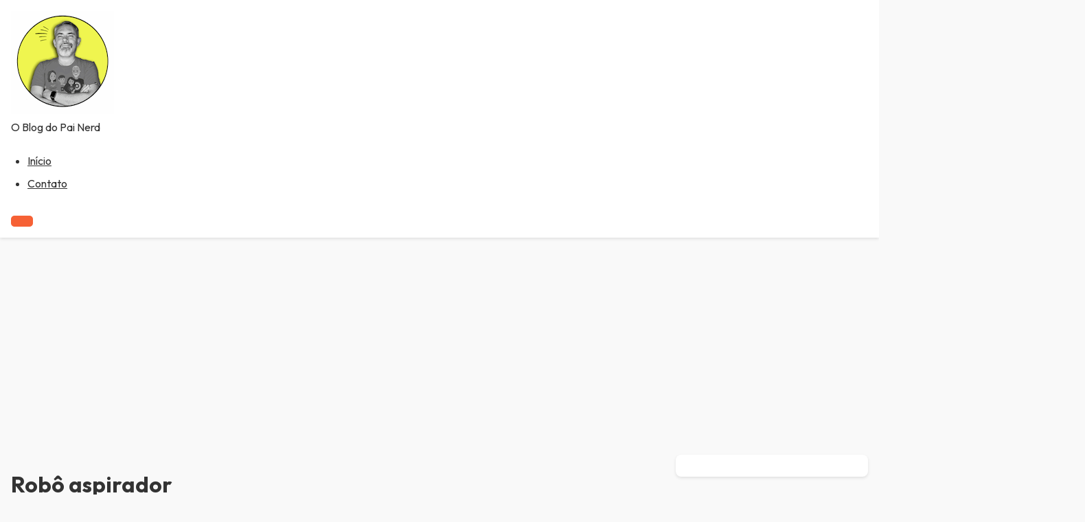

--- FILE ---
content_type: text/html; charset=UTF-8
request_url: https://nerdpai.com/tag/robo-aspirador/
body_size: 37673
content:
<!DOCTYPE html>
<html lang="pt-BR">
<head>
    <meta charset="UTF-8">
    <meta name="viewport" content="width=device-width, initial-scale=1">
    <meta name='robots' content='index, follow, max-image-preview:large, max-snippet:-1, max-video-preview:-1' />
	<style>img:is([sizes="auto" i], [sizes^="auto," i]) { contain-intrinsic-size: 3000px 1500px }</style>
	
	<!-- This site is optimized with the Yoast SEO plugin v26.5 - https://yoast.com/wordpress/plugins/seo/ -->
	<title>Robô aspirador Archives - Nerd Pai</title>
	<link rel="canonical" href="https://nerdpai.com/tag/robo-aspirador/" />
	<meta name="twitter:card" content="summary_large_image" />
	<meta name="twitter:title" content="Robô aspirador Archives - Nerd Pai" />
	<meta name="twitter:site" content="@nerdpai" />
	<script type="application/ld+json" class="yoast-schema-graph">{"@context":"https://schema.org","@graph":[{"@type":"CollectionPage","@id":"https://nerdpai.com/tag/robo-aspirador/","url":"https://nerdpai.com/tag/robo-aspirador/","name":"Robô aspirador Archives - Nerd Pai","isPartOf":{"@id":"https://nerdpai.com/#website"},"primaryImageOfPage":{"@id":"https://nerdpai.com/tag/robo-aspirador/#primaryimage"},"image":{"@id":"https://nerdpai.com/tag/robo-aspirador/#primaryimage"},"thumbnailUrl":"https://nerdpai.com/wp-content/uploads/2024/07/Robo-Aspirador-RCV-3-da-Karcher-Review-01.jpg","breadcrumb":{"@id":"https://nerdpai.com/tag/robo-aspirador/#breadcrumb"},"inLanguage":"pt-BR"},{"@type":"ImageObject","inLanguage":"pt-BR","@id":"https://nerdpai.com/tag/robo-aspirador/#primaryimage","url":"https://nerdpai.com/wp-content/uploads/2024/07/Robo-Aspirador-RCV-3-da-Karcher-Review-01.jpg","contentUrl":"https://nerdpai.com/wp-content/uploads/2024/07/Robo-Aspirador-RCV-3-da-Karcher-Review-01.jpg","width":2400,"height":1345},{"@type":"BreadcrumbList","@id":"https://nerdpai.com/tag/robo-aspirador/#breadcrumb","itemListElement":[{"@type":"ListItem","position":1,"name":"Início","item":"https://nerdpai.com/"},{"@type":"ListItem","position":2,"name":"Robô aspirador"}]},{"@type":"WebSite","@id":"https://nerdpai.com/#website","url":"https://nerdpai.com/","name":"Nerd Pai","description":"O Blog do Pai Nerd","publisher":{"@id":"https://nerdpai.com/#/schema/person/2d2d8b7df129c793cb6bec3797f9141f"},"potentialAction":[{"@type":"SearchAction","target":{"@type":"EntryPoint","urlTemplate":"https://nerdpai.com/?s={search_term_string}"},"query-input":{"@type":"PropertyValueSpecification","valueRequired":true,"valueName":"search_term_string"}}],"inLanguage":"pt-BR"},{"@type":["Person","Organization"],"@id":"https://nerdpai.com/#/schema/person/2d2d8b7df129c793cb6bec3797f9141f","name":"Jorge Freire","image":{"@type":"ImageObject","inLanguage":"pt-BR","@id":"https://nerdpai.com/#/schema/person/image/","url":"https://nerdpai.com/wp-content/uploads/2023/01/AVATAR-NERDPAI-REDONDO.png","contentUrl":"https://nerdpai.com/wp-content/uploads/2023/01/AVATAR-NERDPAI-REDONDO.png","width":1080,"height":1080,"caption":"Jorge Freire"},"logo":{"@id":"https://nerdpai.com/#/schema/person/image/"},"description":"A aventura de ser pai em um mundo nerd. Tecnologia, cinema, televisão, cultura pop, e todo o mundo nerd você encontra aqui!","sameAs":["https://www.nerdpai.com","https://www.facebook.com/nerdpai","https://www.instagram.com/nerdpai/","https://x.com/nerdpai","https://www.youtube.com/nerdpai"]}]}</script>
	<!-- / Yoast SEO plugin. -->


<link rel='dns-prefetch' href='//secure.gravatar.com' />
<link rel='dns-prefetch' href='//stats.wp.com' />
<link rel='dns-prefetch' href='//fonts.googleapis.com' />
<link rel='dns-prefetch' href='//v0.wordpress.com' />
<link rel='dns-prefetch' href='//www.googletagmanager.com' />
<link rel='dns-prefetch' href='//pagead2.googlesyndication.com' />
<link rel="alternate" type="application/rss+xml" title="Feed para Nerd Pai &raquo;" href="https://nerdpai.com/feed/" />
<link rel="alternate" type="application/rss+xml" title="Feed de comentários para Nerd Pai &raquo;" href="https://nerdpai.com/comments/feed/" />
<link rel="alternate" type="application/rss+xml" title="Feed de tag para Nerd Pai &raquo; Robô aspirador" href="https://nerdpai.com/tag/robo-aspirador/feed/" />
<link rel="alternate" type="application/rss+xml" title="Feed de Nerd Pai &raquo; Story" href="https://nerdpai.com/web-stories/feed/"><script type="text/javascript">
/* <![CDATA[ */
window._wpemojiSettings = {"baseUrl":"https:\/\/s.w.org\/images\/core\/emoji\/16.0.1\/72x72\/","ext":".png","svgUrl":"https:\/\/s.w.org\/images\/core\/emoji\/16.0.1\/svg\/","svgExt":".svg","source":{"concatemoji":"https:\/\/nerdpai.com\/wp-includes\/js\/wp-emoji-release.min.js?ver=6.8.3"}};
/*! This file is auto-generated */
!function(s,n){var o,i,e;function c(e){try{var t={supportTests:e,timestamp:(new Date).valueOf()};sessionStorage.setItem(o,JSON.stringify(t))}catch(e){}}function p(e,t,n){e.clearRect(0,0,e.canvas.width,e.canvas.height),e.fillText(t,0,0);var t=new Uint32Array(e.getImageData(0,0,e.canvas.width,e.canvas.height).data),a=(e.clearRect(0,0,e.canvas.width,e.canvas.height),e.fillText(n,0,0),new Uint32Array(e.getImageData(0,0,e.canvas.width,e.canvas.height).data));return t.every(function(e,t){return e===a[t]})}function u(e,t){e.clearRect(0,0,e.canvas.width,e.canvas.height),e.fillText(t,0,0);for(var n=e.getImageData(16,16,1,1),a=0;a<n.data.length;a++)if(0!==n.data[a])return!1;return!0}function f(e,t,n,a){switch(t){case"flag":return n(e,"\ud83c\udff3\ufe0f\u200d\u26a7\ufe0f","\ud83c\udff3\ufe0f\u200b\u26a7\ufe0f")?!1:!n(e,"\ud83c\udde8\ud83c\uddf6","\ud83c\udde8\u200b\ud83c\uddf6")&&!n(e,"\ud83c\udff4\udb40\udc67\udb40\udc62\udb40\udc65\udb40\udc6e\udb40\udc67\udb40\udc7f","\ud83c\udff4\u200b\udb40\udc67\u200b\udb40\udc62\u200b\udb40\udc65\u200b\udb40\udc6e\u200b\udb40\udc67\u200b\udb40\udc7f");case"emoji":return!a(e,"\ud83e\udedf")}return!1}function g(e,t,n,a){var r="undefined"!=typeof WorkerGlobalScope&&self instanceof WorkerGlobalScope?new OffscreenCanvas(300,150):s.createElement("canvas"),o=r.getContext("2d",{willReadFrequently:!0}),i=(o.textBaseline="top",o.font="600 32px Arial",{});return e.forEach(function(e){i[e]=t(o,e,n,a)}),i}function t(e){var t=s.createElement("script");t.src=e,t.defer=!0,s.head.appendChild(t)}"undefined"!=typeof Promise&&(o="wpEmojiSettingsSupports",i=["flag","emoji"],n.supports={everything:!0,everythingExceptFlag:!0},e=new Promise(function(e){s.addEventListener("DOMContentLoaded",e,{once:!0})}),new Promise(function(t){var n=function(){try{var e=JSON.parse(sessionStorage.getItem(o));if("object"==typeof e&&"number"==typeof e.timestamp&&(new Date).valueOf()<e.timestamp+604800&&"object"==typeof e.supportTests)return e.supportTests}catch(e){}return null}();if(!n){if("undefined"!=typeof Worker&&"undefined"!=typeof OffscreenCanvas&&"undefined"!=typeof URL&&URL.createObjectURL&&"undefined"!=typeof Blob)try{var e="postMessage("+g.toString()+"("+[JSON.stringify(i),f.toString(),p.toString(),u.toString()].join(",")+"));",a=new Blob([e],{type:"text/javascript"}),r=new Worker(URL.createObjectURL(a),{name:"wpTestEmojiSupports"});return void(r.onmessage=function(e){c(n=e.data),r.terminate(),t(n)})}catch(e){}c(n=g(i,f,p,u))}t(n)}).then(function(e){for(var t in e)n.supports[t]=e[t],n.supports.everything=n.supports.everything&&n.supports[t],"flag"!==t&&(n.supports.everythingExceptFlag=n.supports.everythingExceptFlag&&n.supports[t]);n.supports.everythingExceptFlag=n.supports.everythingExceptFlag&&!n.supports.flag,n.DOMReady=!1,n.readyCallback=function(){n.DOMReady=!0}}).then(function(){return e}).then(function(){var e;n.supports.everything||(n.readyCallback(),(e=n.source||{}).concatemoji?t(e.concatemoji):e.wpemoji&&e.twemoji&&(t(e.twemoji),t(e.wpemoji)))}))}((window,document),window._wpemojiSettings);
/* ]]> */
</script>
<style id='wp-emoji-styles-inline-css' type='text/css'>

	img.wp-smiley, img.emoji {
		display: inline !important;
		border: none !important;
		box-shadow: none !important;
		height: 1em !important;
		width: 1em !important;
		margin: 0 0.07em !important;
		vertical-align: -0.1em !important;
		background: none !important;
		padding: 0 !important;
	}
</style>
<link rel='stylesheet' id='wp-block-library-css' href='https://nerdpai.com/wp-includes/css/dist/block-library/style.min.css?ver=6.8.3' type='text/css' media='all' />
<style id='wp-block-library-inline-css' type='text/css'>
.wp-block-paragraph.is-style-minimaledge-fancy-paragraph { font-style: italic; color: #ff0000; }
</style>
<style id='wp-block-library-theme-inline-css' type='text/css'>
.wp-block-audio :where(figcaption){color:#555;font-size:13px;text-align:center}.is-dark-theme .wp-block-audio :where(figcaption){color:#ffffffa6}.wp-block-audio{margin:0 0 1em}.wp-block-code{border:1px solid #ccc;border-radius:4px;font-family:Menlo,Consolas,monaco,monospace;padding:.8em 1em}.wp-block-embed :where(figcaption){color:#555;font-size:13px;text-align:center}.is-dark-theme .wp-block-embed :where(figcaption){color:#ffffffa6}.wp-block-embed{margin:0 0 1em}.blocks-gallery-caption{color:#555;font-size:13px;text-align:center}.is-dark-theme .blocks-gallery-caption{color:#ffffffa6}:root :where(.wp-block-image figcaption){color:#555;font-size:13px;text-align:center}.is-dark-theme :root :where(.wp-block-image figcaption){color:#ffffffa6}.wp-block-image{margin:0 0 1em}.wp-block-pullquote{border-bottom:4px solid;border-top:4px solid;color:currentColor;margin-bottom:1.75em}.wp-block-pullquote cite,.wp-block-pullquote footer,.wp-block-pullquote__citation{color:currentColor;font-size:.8125em;font-style:normal;text-transform:uppercase}.wp-block-quote{border-left:.25em solid;margin:0 0 1.75em;padding-left:1em}.wp-block-quote cite,.wp-block-quote footer{color:currentColor;font-size:.8125em;font-style:normal;position:relative}.wp-block-quote:where(.has-text-align-right){border-left:none;border-right:.25em solid;padding-left:0;padding-right:1em}.wp-block-quote:where(.has-text-align-center){border:none;padding-left:0}.wp-block-quote.is-large,.wp-block-quote.is-style-large,.wp-block-quote:where(.is-style-plain){border:none}.wp-block-search .wp-block-search__label{font-weight:700}.wp-block-search__button{border:1px solid #ccc;padding:.375em .625em}:where(.wp-block-group.has-background){padding:1.25em 2.375em}.wp-block-separator.has-css-opacity{opacity:.4}.wp-block-separator{border:none;border-bottom:2px solid;margin-left:auto;margin-right:auto}.wp-block-separator.has-alpha-channel-opacity{opacity:1}.wp-block-separator:not(.is-style-wide):not(.is-style-dots){width:100px}.wp-block-separator.has-background:not(.is-style-dots){border-bottom:none;height:1px}.wp-block-separator.has-background:not(.is-style-wide):not(.is-style-dots){height:2px}.wp-block-table{margin:0 0 1em}.wp-block-table td,.wp-block-table th{word-break:normal}.wp-block-table :where(figcaption){color:#555;font-size:13px;text-align:center}.is-dark-theme .wp-block-table :where(figcaption){color:#ffffffa6}.wp-block-video :where(figcaption){color:#555;font-size:13px;text-align:center}.is-dark-theme .wp-block-video :where(figcaption){color:#ffffffa6}.wp-block-video{margin:0 0 1em}:root :where(.wp-block-template-part.has-background){margin-bottom:0;margin-top:0;padding:1.25em 2.375em}
</style>
<style id='classic-theme-styles-inline-css' type='text/css'>
/*! This file is auto-generated */
.wp-block-button__link{color:#fff;background-color:#32373c;border-radius:9999px;box-shadow:none;text-decoration:none;padding:calc(.667em + 2px) calc(1.333em + 2px);font-size:1.125em}.wp-block-file__button{background:#32373c;color:#fff;text-decoration:none}
</style>
<link rel='stylesheet' id='mediaelement-css' href='https://nerdpai.com/wp-includes/js/mediaelement/mediaelementplayer-legacy.min.css?ver=4.2.17' type='text/css' media='all' />
<link rel='stylesheet' id='wp-mediaelement-css' href='https://nerdpai.com/wp-includes/js/mediaelement/wp-mediaelement.min.css?ver=6.8.3' type='text/css' media='all' />
<style id='jetpack-sharing-buttons-style-inline-css' type='text/css'>
.jetpack-sharing-buttons__services-list{display:flex;flex-direction:row;flex-wrap:wrap;gap:0;list-style-type:none;margin:5px;padding:0}.jetpack-sharing-buttons__services-list.has-small-icon-size{font-size:12px}.jetpack-sharing-buttons__services-list.has-normal-icon-size{font-size:16px}.jetpack-sharing-buttons__services-list.has-large-icon-size{font-size:24px}.jetpack-sharing-buttons__services-list.has-huge-icon-size{font-size:36px}@media print{.jetpack-sharing-buttons__services-list{display:none!important}}.editor-styles-wrapper .wp-block-jetpack-sharing-buttons{gap:0;padding-inline-start:0}ul.jetpack-sharing-buttons__services-list.has-background{padding:1.25em 2.375em}
</style>
<style id='global-styles-inline-css' type='text/css'>
:root{--wp--preset--aspect-ratio--square: 1;--wp--preset--aspect-ratio--4-3: 4/3;--wp--preset--aspect-ratio--3-4: 3/4;--wp--preset--aspect-ratio--3-2: 3/2;--wp--preset--aspect-ratio--2-3: 2/3;--wp--preset--aspect-ratio--16-9: 16/9;--wp--preset--aspect-ratio--9-16: 9/16;--wp--preset--color--black: #000000;--wp--preset--color--cyan-bluish-gray: #abb8c3;--wp--preset--color--white: #ffffff;--wp--preset--color--pale-pink: #f78da7;--wp--preset--color--vivid-red: #cf2e2e;--wp--preset--color--luminous-vivid-orange: #ff6900;--wp--preset--color--luminous-vivid-amber: #fcb900;--wp--preset--color--light-green-cyan: #7bdcb5;--wp--preset--color--vivid-green-cyan: #00d084;--wp--preset--color--pale-cyan-blue: #8ed1fc;--wp--preset--color--vivid-cyan-blue: #0693e3;--wp--preset--color--vivid-purple: #9b51e0;--wp--preset--gradient--vivid-cyan-blue-to-vivid-purple: linear-gradient(135deg,rgba(6,147,227,1) 0%,rgb(155,81,224) 100%);--wp--preset--gradient--light-green-cyan-to-vivid-green-cyan: linear-gradient(135deg,rgb(122,220,180) 0%,rgb(0,208,130) 100%);--wp--preset--gradient--luminous-vivid-amber-to-luminous-vivid-orange: linear-gradient(135deg,rgba(252,185,0,1) 0%,rgba(255,105,0,1) 100%);--wp--preset--gradient--luminous-vivid-orange-to-vivid-red: linear-gradient(135deg,rgba(255,105,0,1) 0%,rgb(207,46,46) 100%);--wp--preset--gradient--very-light-gray-to-cyan-bluish-gray: linear-gradient(135deg,rgb(238,238,238) 0%,rgb(169,184,195) 100%);--wp--preset--gradient--cool-to-warm-spectrum: linear-gradient(135deg,rgb(74,234,220) 0%,rgb(151,120,209) 20%,rgb(207,42,186) 40%,rgb(238,44,130) 60%,rgb(251,105,98) 80%,rgb(254,248,76) 100%);--wp--preset--gradient--blush-light-purple: linear-gradient(135deg,rgb(255,206,236) 0%,rgb(152,150,240) 100%);--wp--preset--gradient--blush-bordeaux: linear-gradient(135deg,rgb(254,205,165) 0%,rgb(254,45,45) 50%,rgb(107,0,62) 100%);--wp--preset--gradient--luminous-dusk: linear-gradient(135deg,rgb(255,203,112) 0%,rgb(199,81,192) 50%,rgb(65,88,208) 100%);--wp--preset--gradient--pale-ocean: linear-gradient(135deg,rgb(255,245,203) 0%,rgb(182,227,212) 50%,rgb(51,167,181) 100%);--wp--preset--gradient--electric-grass: linear-gradient(135deg,rgb(202,248,128) 0%,rgb(113,206,126) 100%);--wp--preset--gradient--midnight: linear-gradient(135deg,rgb(2,3,129) 0%,rgb(40,116,252) 100%);--wp--preset--font-size--small: 13px;--wp--preset--font-size--medium: 20px;--wp--preset--font-size--large: 36px;--wp--preset--font-size--x-large: 42px;--wp--preset--spacing--20: 0.44rem;--wp--preset--spacing--30: 0.67rem;--wp--preset--spacing--40: 1rem;--wp--preset--spacing--50: 1.5rem;--wp--preset--spacing--60: 2.25rem;--wp--preset--spacing--70: 3.38rem;--wp--preset--spacing--80: 5.06rem;--wp--preset--shadow--natural: 6px 6px 9px rgba(0, 0, 0, 0.2);--wp--preset--shadow--deep: 12px 12px 50px rgba(0, 0, 0, 0.4);--wp--preset--shadow--sharp: 6px 6px 0px rgba(0, 0, 0, 0.2);--wp--preset--shadow--outlined: 6px 6px 0px -3px rgba(255, 255, 255, 1), 6px 6px rgba(0, 0, 0, 1);--wp--preset--shadow--crisp: 6px 6px 0px rgba(0, 0, 0, 1);}:where(.is-layout-flex){gap: 0.5em;}:where(.is-layout-grid){gap: 0.5em;}body .is-layout-flex{display: flex;}.is-layout-flex{flex-wrap: wrap;align-items: center;}.is-layout-flex > :is(*, div){margin: 0;}body .is-layout-grid{display: grid;}.is-layout-grid > :is(*, div){margin: 0;}:where(.wp-block-columns.is-layout-flex){gap: 2em;}:where(.wp-block-columns.is-layout-grid){gap: 2em;}:where(.wp-block-post-template.is-layout-flex){gap: 1.25em;}:where(.wp-block-post-template.is-layout-grid){gap: 1.25em;}.has-black-color{color: var(--wp--preset--color--black) !important;}.has-cyan-bluish-gray-color{color: var(--wp--preset--color--cyan-bluish-gray) !important;}.has-white-color{color: var(--wp--preset--color--white) !important;}.has-pale-pink-color{color: var(--wp--preset--color--pale-pink) !important;}.has-vivid-red-color{color: var(--wp--preset--color--vivid-red) !important;}.has-luminous-vivid-orange-color{color: var(--wp--preset--color--luminous-vivid-orange) !important;}.has-luminous-vivid-amber-color{color: var(--wp--preset--color--luminous-vivid-amber) !important;}.has-light-green-cyan-color{color: var(--wp--preset--color--light-green-cyan) !important;}.has-vivid-green-cyan-color{color: var(--wp--preset--color--vivid-green-cyan) !important;}.has-pale-cyan-blue-color{color: var(--wp--preset--color--pale-cyan-blue) !important;}.has-vivid-cyan-blue-color{color: var(--wp--preset--color--vivid-cyan-blue) !important;}.has-vivid-purple-color{color: var(--wp--preset--color--vivid-purple) !important;}.has-black-background-color{background-color: var(--wp--preset--color--black) !important;}.has-cyan-bluish-gray-background-color{background-color: var(--wp--preset--color--cyan-bluish-gray) !important;}.has-white-background-color{background-color: var(--wp--preset--color--white) !important;}.has-pale-pink-background-color{background-color: var(--wp--preset--color--pale-pink) !important;}.has-vivid-red-background-color{background-color: var(--wp--preset--color--vivid-red) !important;}.has-luminous-vivid-orange-background-color{background-color: var(--wp--preset--color--luminous-vivid-orange) !important;}.has-luminous-vivid-amber-background-color{background-color: var(--wp--preset--color--luminous-vivid-amber) !important;}.has-light-green-cyan-background-color{background-color: var(--wp--preset--color--light-green-cyan) !important;}.has-vivid-green-cyan-background-color{background-color: var(--wp--preset--color--vivid-green-cyan) !important;}.has-pale-cyan-blue-background-color{background-color: var(--wp--preset--color--pale-cyan-blue) !important;}.has-vivid-cyan-blue-background-color{background-color: var(--wp--preset--color--vivid-cyan-blue) !important;}.has-vivid-purple-background-color{background-color: var(--wp--preset--color--vivid-purple) !important;}.has-black-border-color{border-color: var(--wp--preset--color--black) !important;}.has-cyan-bluish-gray-border-color{border-color: var(--wp--preset--color--cyan-bluish-gray) !important;}.has-white-border-color{border-color: var(--wp--preset--color--white) !important;}.has-pale-pink-border-color{border-color: var(--wp--preset--color--pale-pink) !important;}.has-vivid-red-border-color{border-color: var(--wp--preset--color--vivid-red) !important;}.has-luminous-vivid-orange-border-color{border-color: var(--wp--preset--color--luminous-vivid-orange) !important;}.has-luminous-vivid-amber-border-color{border-color: var(--wp--preset--color--luminous-vivid-amber) !important;}.has-light-green-cyan-border-color{border-color: var(--wp--preset--color--light-green-cyan) !important;}.has-vivid-green-cyan-border-color{border-color: var(--wp--preset--color--vivid-green-cyan) !important;}.has-pale-cyan-blue-border-color{border-color: var(--wp--preset--color--pale-cyan-blue) !important;}.has-vivid-cyan-blue-border-color{border-color: var(--wp--preset--color--vivid-cyan-blue) !important;}.has-vivid-purple-border-color{border-color: var(--wp--preset--color--vivid-purple) !important;}.has-vivid-cyan-blue-to-vivid-purple-gradient-background{background: var(--wp--preset--gradient--vivid-cyan-blue-to-vivid-purple) !important;}.has-light-green-cyan-to-vivid-green-cyan-gradient-background{background: var(--wp--preset--gradient--light-green-cyan-to-vivid-green-cyan) !important;}.has-luminous-vivid-amber-to-luminous-vivid-orange-gradient-background{background: var(--wp--preset--gradient--luminous-vivid-amber-to-luminous-vivid-orange) !important;}.has-luminous-vivid-orange-to-vivid-red-gradient-background{background: var(--wp--preset--gradient--luminous-vivid-orange-to-vivid-red) !important;}.has-very-light-gray-to-cyan-bluish-gray-gradient-background{background: var(--wp--preset--gradient--very-light-gray-to-cyan-bluish-gray) !important;}.has-cool-to-warm-spectrum-gradient-background{background: var(--wp--preset--gradient--cool-to-warm-spectrum) !important;}.has-blush-light-purple-gradient-background{background: var(--wp--preset--gradient--blush-light-purple) !important;}.has-blush-bordeaux-gradient-background{background: var(--wp--preset--gradient--blush-bordeaux) !important;}.has-luminous-dusk-gradient-background{background: var(--wp--preset--gradient--luminous-dusk) !important;}.has-pale-ocean-gradient-background{background: var(--wp--preset--gradient--pale-ocean) !important;}.has-electric-grass-gradient-background{background: var(--wp--preset--gradient--electric-grass) !important;}.has-midnight-gradient-background{background: var(--wp--preset--gradient--midnight) !important;}.has-small-font-size{font-size: var(--wp--preset--font-size--small) !important;}.has-medium-font-size{font-size: var(--wp--preset--font-size--medium) !important;}.has-large-font-size{font-size: var(--wp--preset--font-size--large) !important;}.has-x-large-font-size{font-size: var(--wp--preset--font-size--x-large) !important;}
:where(.wp-block-post-template.is-layout-flex){gap: 1.25em;}:where(.wp-block-post-template.is-layout-grid){gap: 1.25em;}
:where(.wp-block-columns.is-layout-flex){gap: 2em;}:where(.wp-block-columns.is-layout-grid){gap: 2em;}
:root :where(.wp-block-pullquote){font-size: 1.5em;line-height: 1.6;}
</style>
<link crossorigin="anonymous" rel='stylesheet' id='minimaledge-google-fonts-css' href='https://fonts.googleapis.com/css2?family=Outfit:wght@400;700&#038;display=swap' type='text/css' media='all' />
<link rel='stylesheet' id='minimaledge-style-css' href='https://nerdpai.com/wp-content/themes/minimaledge/style.css?ver=6.8.3' type='text/css' media='all' />
<link rel='stylesheet' id='minimaledge-base-css' href='https://nerdpai.com/wp-content/themes/minimaledge/assets/css/base.css?ver=6.9.1' type='text/css' media='all' />
<link rel='stylesheet' id='minimaledge-blog-css' href='https://nerdpai.com/wp-content/themes/minimaledge/assets/css/blog.css?ver=6.9.1' type='text/css' media='all' />
<link rel='stylesheet' id='minimaledge-comments-css' href='https://nerdpai.com/wp-content/themes/minimaledge/assets/css/comments.css?ver=6.9.1' type='text/css' media='all' />
<link rel='stylesheet' id='dashicons-css' href='https://nerdpai.com/wp-includes/css/dashicons.min.css?ver=6.8.3' type='text/css' media='all' />
<link rel="https://api.w.org/" href="https://nerdpai.com/wp-json/" /><link rel="alternate" title="JSON" type="application/json" href="https://nerdpai.com/wp-json/wp/v2/tags/2326" /><link rel="EditURI" type="application/rsd+xml" title="RSD" href="https://nerdpai.com/xmlrpc.php?rsd" />
<meta name="generator" content="WordPress 6.8.3" />
		<meta property="fb:pages" content="186191444760239" />
		<meta name="generator" content="Site Kit by Google 1.167.0" /><script type="text/javascript">
(function(url){
	if(/(?:Chrome\/26\.0\.1410\.63 Safari\/537\.31|WordfenceTestMonBot)/.test(navigator.userAgent)){ return; }
	var addEvent = function(evt, handler) {
		if (window.addEventListener) {
			document.addEventListener(evt, handler, false);
		} else if (window.attachEvent) {
			document.attachEvent('on' + evt, handler);
		}
	};
	var removeEvent = function(evt, handler) {
		if (window.removeEventListener) {
			document.removeEventListener(evt, handler, false);
		} else if (window.detachEvent) {
			document.detachEvent('on' + evt, handler);
		}
	};
	var evts = 'contextmenu dblclick drag dragend dragenter dragleave dragover dragstart drop keydown keypress keyup mousedown mousemove mouseout mouseover mouseup mousewheel scroll'.split(' ');
	var logHuman = function() {
		if (window.wfLogHumanRan) { return; }
		window.wfLogHumanRan = true;
		var wfscr = document.createElement('script');
		wfscr.type = 'text/javascript';
		wfscr.async = true;
		wfscr.src = url + '&r=' + Math.random();
		(document.getElementsByTagName('head')[0]||document.getElementsByTagName('body')[0]).appendChild(wfscr);
		for (var i = 0; i < evts.length; i++) {
			removeEvent(evts[i], logHuman);
		}
	};
	for (var i = 0; i < evts.length; i++) {
		addEvent(evts[i], logHuman);
	}
})('//nerdpai.com/?wordfence_lh=1&hid=8D98CE0824B51EE5AF7E95E81E673A6E');
</script>	<style>img#wpstats{display:none}</style>
		
<!-- Meta-etiquetas do Google AdSense adicionado pelo Site Kit -->
<meta name="google-adsense-platform-account" content="ca-host-pub-2644536267352236">
<meta name="google-adsense-platform-domain" content="sitekit.withgoogle.com">
<!-- Fim das meta-etiquetas do Google AdSense adicionado pelo Site Kit -->
<!-- Não existe versão amphtml disponível para essa URL. -->
<!-- Código do Google Adsense adicionado pelo Site Kit -->
<script type="text/javascript" async="async" src="https://pagead2.googlesyndication.com/pagead/js/adsbygoogle.js?client=ca-pub-7410571620385374&amp;host=ca-host-pub-2644536267352236" crossorigin="anonymous"></script>

<!-- Fim do código do Google AdSense adicionado pelo Site Kit -->
<link rel="icon" href="https://nerdpai.com/wp-content/uploads/2018/05/cropped-AA-Cópia-de-icon_face_rounded-32x32.png" sizes="32x32" />
<link rel="icon" href="https://nerdpai.com/wp-content/uploads/2018/05/cropped-AA-Cópia-de-icon_face_rounded-192x192.png" sizes="192x192" />
<link rel="apple-touch-icon" href="https://nerdpai.com/wp-content/uploads/2018/05/cropped-AA-Cópia-de-icon_face_rounded-180x180.png" />
<meta name="msapplication-TileImage" content="https://nerdpai.com/wp-content/uploads/2018/05/cropped-AA-Cópia-de-icon_face_rounded-270x270.png" />
</head>
<body data-rsssl=1 class="archive tag tag-robo-aspirador tag-2326 wp-custom-logo wp-embed-responsive wp-theme-minimaledge">
<a class="skip-link screen-reader-text" href="#main-content" aria-label="Skip to main content">
    Skip to content</a>
<header aria-label="Site Header" role="banner">
    <div class="site-header">
        <div class="site-identity">
                            <a href="https://nerdpai.com/" class="custom-logo-link" rel="home"><img width="150" height="150" src="https://nerdpai.com/wp-content/uploads/2025/07/cropped-cropped-AVATAR-NERDPAI-REDONDO_2.png" class="custom-logo" alt="Nerd Pai" decoding="async" srcset="https://nerdpai.com/wp-content/uploads/2025/07/cropped-cropped-AVATAR-NERDPAI-REDONDO_2.png 150w, https://nerdpai.com/wp-content/uploads/2025/07/cropped-cropped-AVATAR-NERDPAI-REDONDO_2-96x96.png 96w" sizes="(max-width: 150px) 100vw, 150px" /></a>            
                            <p class="site-description">O Blog do Pai Nerd</p>
                    </div>
        <nav class="site-navigation" role="navigation" aria-label="Primary Menu">
            <ul id="primary-menu" class="primary-menu menu"><li class="menu-item menu-item-type-custom menu-item-object-custom menu-item-home"><a href="https://nerdpai.com" role="menuitem">Início</a></li>
<li class="menu-item menu-item-type-post_type menu-item-object-page"><a href="https://nerdpai.com/contato/" role="menuitem">Contato</a></li>
</ul>        </nav>
        <button class="hamburger-menu" 
                aria-label="Open Menu" 
                role="button" 
                aria-controls="drawer-menu" 
                aria-expanded="false"
                aria-haspopup="true">
            <span class="hamburger-line" aria-hidden="true"></span>
            <span class="hamburger-line" aria-hidden="true"></span>
            <span class="hamburger-line" aria-hidden="true"></span>
        </button>
    </div>
    <nav class="responsive-navigation" 
         role="navigation" 
         aria-label="Mobile Menu"
         aria-hidden="true">
        <ul id="drawer-menu" class="drawer-menu menu"><li class="page_item page-item-51595"><a href="https://nerdpai.com/51595-2/">#51595 (sem título)</a></li>
<li class="page_item page-item-37508"><a href="https://nerdpai.com/123y20193/">123Y20193</a></li>
<li class="page_item page-item-51499"><a href="https://nerdpai.com/ajuda-para-o-rs/">AJUDA PARA O RS</a></li>
<li class="page_item page-item-26228"><a href="https://nerdpai.com/arquivo-nerd-pai/">Arquivo Nerd Pai</a></li>
<li class="page_item page-item-212"><a href="https://nerdpai.com/contato/">Contato</a></li>
<li class="page_item page-item-46876"><a href="https://nerdpai.com/grendene-kids/">Grendene Kids</a></li>
<li class="page_item page-item-34521"><a href="https://nerdpai.com/loja-banner-400/">loja banner 400</a></li>
<li class="page_item page-item-4699"><a href="https://nerdpai.com/media-kit/">Media Kit</a></li>
<li class="page_item page-item-14881"><a href="https://nerdpai.com/nerd-pai-responde/">Nerd Pai Responde</a></li>
<li class="page_item page-item-25789"><a href="https://nerdpai.com/ops-404-error/">Ops… 404 error</a></li>
<li class="page_item page-item-568"><a href="https://nerdpai.com/padawan/">Padawan</a></li>
<li class="page_item page-item-37149"><a href="https://nerdpai.com/padawans-se-espelham-nos-pais/">Padawans se espelham nos pais</a></li>
<li class="page_item page-item-31338"><a href="https://nerdpai.com/pegadinha-malandro/">Pegadinha do Malandro</a></li>
<li class="page_item page-item-14749"><a href="https://nerdpai.com/pesquisa-nerd-pai/">Pesquisa Nerd Pai</a></li>
<li class="page_item page-item-37394"><a href="https://nerdpai.com/popup/">PopUp</a></li>
<li class="page_item page-item-20315 page_item_has_children"><a href="https://nerdpai.com/post-patrocinado/">Post Patrocinado</a>
<ul class='children'>
	<li class="page_item page-item-21998"><a href="https://nerdpai.com/post-patrocinado/assassins-creed/">Assassins Creed</a></li>
	<li class="page_item page-item-22332"><a href="https://nerdpai.com/post-patrocinado/dica-para-os-pais/">Dica para os pais</a></li>
	<li class="page_item page-item-26583"><a href="https://nerdpai.com/post-patrocinado/geekyard/">Geekyard</a></li>
	<li class="page_item page-item-24450"><a href="https://nerdpai.com/post-patrocinado/god-of-war-ascension/">God Of War Ascension</a></li>
	<li class="page_item page-item-21529"><a href="https://nerdpai.com/post-patrocinado/nao-existe-destino-voce-controla-sua-vida-jovem-padawan-va-atras-dos-seus-sonhos/">Não existe destino. Você controla sua vida, Jovem Padawan. Vá atrás dos seus sonhos</a></li>
	<li class="page_item page-item-21618"><a href="https://nerdpai.com/post-patrocinado/pomo-de-ouro-do-harry-potter/">Pomo de Ouro do Harry Potter</a></li>
	<li class="page_item page-item-21836"><a href="https://nerdpai.com/post-patrocinado/quer-ganhar-07-dvds-e-04-blu-rays-da-animacao-valente/">Quer ganhar 07 DVDs e 04 Blu-Rays da animação Valente?</a></li>
</ul>
</li>
<li class="page_item page-item-15173"><a href="https://nerdpai.com/posts-recentes/">Posts Recentes</a></li>
<li class="page_item page-item-23539"><a href="https://nerdpai.com/promocao-relampafo-quer-ganhar-um-camping-duplo-para-cpbr6/">PROMOÇÃO RELâMPAGO &#8211; Quer ganhar um Camping Duplo para a Campus Party? #cpbr6</a></li>
<li class="page_item page-item-25803"><a href="https://nerdpai.com/quem-e-o-nerd-pai/">Quem é o Nerd Pai?</a></li>
<li class="page_item page-item-25081"><a href="https://nerdpai.com/quer-ganhar-um-kit-exclusivo-da-animacao-detona-ralph/">Quer ganhar um Kit exclusivo da animação Detona Ralph?</a></li>
<li class="page_item page-item-10922"><a href="https://nerdpai.com/regra-das-promocoes-sorteio/">Regra das Promoções &#8211; Sorteio</a></li>
<li class="page_item page-item-13337"><a href="https://nerdpai.com/seguro-iphone-ipad-notebook-e-smartphones-nerd-pai/">Seguro iPhone, iPad, Notebook e Smartphones &#8211; Nerd Pai</a></li>
<li class="page_item page-item-3294"><a href="https://nerdpai.com/tumblr/">Tumblr</a></li>
<li class="page_item page-item-22205"><a href="https://nerdpai.com/uma-dica-para-os-pais/">Uma dica para os pais</a></li>
<li class="page_item page-item-45804"><a href="https://nerdpai.com/url-da-politica-de-privacidade/">URL da Política de Privacidade</a></li>
<li class="page_item page-item-37227"><a href="https://nerdpai.com/video-teste-2/">Video Teste 2</a></li>
<li class="page_item page-item-43894"><a href="https://nerdpai.com/youtubenerdpai/">Youtube do Nerd Pai</a></li>
<li class="page_item page-item-14891"><a href="https://nerdpai.com/forum/">Forum</a></li>
</ul>
    </nav>
    <div class="menu-overlay" aria-hidden="true" role="presentation"></div>
</header><div class="site-main">
    <main id="main-content" aria-label="Main Content" role="main">
                    <h1 class="page-title">
                Robô aspirador            </h1>
            <div class="post-grid">
                                    <article id="post-51509" class="post-card post-51509 post type-post status-publish format-standard has-post-thumbnail hentry category-tecnologia-2 tag-cupom-de-desconto-karcher tag-descontos-em-robos-aspiradores tag-limpeza-personalizada tag-mapeamento-inteligente tag-rcv-3-da-karcher tag-robo-aspirador tag-sensor-lidar">
                        <div class="post-thumbnail">
                            <a href="https://nerdpai.com/robo-aspirador-rcv-3-da-karcher-review/">
                                <img width="370" height="250" src="https://nerdpai.com/wp-content/uploads/2024/07/Robo-Aspirador-RCV-3-da-Karcher-Review-01-370x250.jpg" class="attachment-medium size-medium wp-post-image" alt="" decoding="async" fetchpriority="high" />                            </a>
                        </div>
                        <div class="post-content">
                            <h2 class="post-title">
                                <a href="https://nerdpai.com/robo-aspirador-rcv-3-da-karcher-review/">Robô Aspirador RCV 3 da Kärcher | Review</a>
                            </h2>
                            <div class="post-meta">
                                <span class="post-category"><a href="https://nerdpai.com/category/tecnologia-2/" rel="category tag">Tecnologia</a></span>
                            </div>
                            <div class="post-excerpt">
                                <p>Nossa Experiência com o Robô Aspirador RCV 3 da Kärcher Se você já testou outros robôs aspiradores e teve experiências ruins, não está sozinho. Tivemos [&hellip;]</p>
                                <a href="https://nerdpai.com/robo-aspirador-rcv-3-da-karcher-review/" class="btn read-more" aria-label="Read more about Robô Aspirador RCV 3 da Kärcher | Review" tabindex="0">
                                    Read More                                </a>
                            </div>
                        </div>
                    </article>
                            </div>
            <div class="pagination">
                            </div>
            </main>
        <aside id="secondary" class="widget-area" aria-label="Sidebar" role="complementary">
        <h2 class="screen-reader-text">Sidebar</h2>
        <section id="text-51" class="widget widget_text">			<div class="textwidget"><div class="fb-page" data-href="https://www.facebook.com/nerdpai" data-width="300" data-height="310" data-hide-cover="false" data-show-facepile="true" data-show-posts="false"></div></div>
		</section>    </aside>
</div>
<footer aria-label="Site Footer" role="contentinfo">
    <p>&copy; 2026 
        <a href="https://nerdpai.com/" aria-label="Go to homepage of Nerd Pai">
            Nerd Pai        </a>
    </p>
    <script type="speculationrules">
{"prefetch":[{"source":"document","where":{"and":[{"href_matches":"\/*"},{"not":{"href_matches":["\/wp-*.php","\/wp-admin\/*","\/wp-content\/uploads\/*","\/wp-content\/*","\/wp-content\/plugins\/*","\/wp-content\/themes\/minimaledge\/*","\/*\\?(.+)"]}},{"not":{"selector_matches":"a[rel~=\"nofollow\"]"}},{"not":{"selector_matches":".no-prefetch, .no-prefetch a"}}]},"eagerness":"conservative"}]}
</script>
<script type="text/javascript" id="disqus_count-js-extra">
/* <![CDATA[ */
var countVars = {"disqusShortname":"nerdpai"};
/* ]]> */
</script>
<script type="text/javascript" src="https://nerdpai.com/wp-content/plugins/disqus-comment-system/public/js/comment_count.js?ver=3.1.3" id="disqus_count-js"></script>
<script type="text/javascript" src="https://nerdpai.com/wp-content/themes/minimaledge/assets/js/navigation.js?ver=1.2.3" id="minimaledge-navigation-js"></script>
<script type="text/javascript" src="https://nerdpai.com/wp-content/themes/minimaledge/assets/js/calendar.js?ver=1.2.3" id="minimaledge-calendar-js"></script>
<script type="text/javascript" src="https://nerdpai.com/wp-content/themes/minimaledge/assets/js/mobile-menu.js?ver=1.0.7" id="minimaledge-mobile-menu-js"></script>
<script type="text/javascript" id="jetpack-stats-js-before">
/* <![CDATA[ */
_stq = window._stq || [];
_stq.push([ "view", JSON.parse("{\"v\":\"ext\",\"blog\":\"23260181\",\"post\":\"0\",\"tz\":\"-3\",\"srv\":\"nerdpai.com\",\"arch_tag\":\"robo-aspirador\",\"arch_results\":\"1\",\"j\":\"1:15.3.1\"}") ]);
_stq.push([ "clickTrackerInit", "23260181", "0" ]);
/* ]]> */
</script>
<script type="text/javascript" src="https://stats.wp.com/e-202604.js" id="jetpack-stats-js" defer="defer" data-wp-strategy="defer"></script>
</footer>
</body>
</html>

--- FILE ---
content_type: text/html; charset=utf-8
request_url: https://www.google.com/recaptcha/api2/aframe
body_size: 225
content:
<!DOCTYPE HTML><html><head><meta http-equiv="content-type" content="text/html; charset=UTF-8"></head><body><script nonce="JQZ0hUtCmRrsJ5hPVGOgUg">/** Anti-fraud and anti-abuse applications only. See google.com/recaptcha */ try{var clients={'sodar':'https://pagead2.googlesyndication.com/pagead/sodar?'};window.addEventListener("message",function(a){try{if(a.source===window.parent){var b=JSON.parse(a.data);var c=clients[b['id']];if(c){var d=document.createElement('img');d.src=c+b['params']+'&rc='+(localStorage.getItem("rc::a")?sessionStorage.getItem("rc::b"):"");window.document.body.appendChild(d);sessionStorage.setItem("rc::e",parseInt(sessionStorage.getItem("rc::e")||0)+1);localStorage.setItem("rc::h",'1768963125439');}}}catch(b){}});window.parent.postMessage("_grecaptcha_ready", "*");}catch(b){}</script></body></html>

--- FILE ---
content_type: text/css
request_url: https://nerdpai.com/wp-content/themes/minimaledge/style.css?ver=6.8.3
body_size: 2220
content:
/*
Theme Name: MinimalEdge
Theme URI: https://www.bairesdev.com/tools/minimaledge/
Author: BairesDev
Author URI: https://www.bairesdev.com/
Description: MinimalEdge is a sleek, modern, and highly customizable WordPress theme designed for bloggers and content creators who value simplicity and elegance. With its clean design, responsive layout, and support for custom logos, menus, and backgrounds, MinimalEdge ensures your content takes center stage. Featuring translation-ready functionality, threaded comments, and compatibility with the latest WordPress standards, this theme is perfect for creating a professional and engaging blog. Start building your dream blog today with MinimalEdge by BairesDev, and enjoy dedicated support and seamless performance.
Version: 1.0.7
License: GNU General Public License v2 or later
License URI: https://www.gnu.org/licenses/gpl-2.0.html
Text Domain: minimaledge
Tags: blog, custom-background, custom-logo, custom-menu, featured-images, threaded-comments, translation-ready, full-width-template, right-sidebar, one-column, two-columns, flexible-header, sticky-post, theme-options
Tested up to: 6.3
Requires PHP: 7.4

MinimalEdge WordPress Theme, Copyright 2025 BairesDev
MinimalEdge is distributed under the terms of the GNU GPL

This program is free software: you can redistribute it and/or modify
it under the terms of the GNU General Public License as published by
the Free Software Foundation, either version 2 of the License, or
(at your option) any later version.

This program is distributed in the hope that it will be useful,
but WITHOUT ANY WARRANTY; without even the implied warranty of
MERCHANTABILITY or FITNESS FOR A PARTICULAR PURPOSE.  See the
GNU General Public License for more details.

You should have received a copy of the GNU General Public License
along with this program.  If not, see <http://www.gnu.org/licenses/>.

MinimalEdge WordPress Theme bundles the following third-party resources:

Google Fonts License:
Outfit Font (https://fonts.google.com/specimen/Outfit) is licensed under the Open Font License (OFL).

Dashicons License:
Dashicons (https://developer.wordpress.org/resource/dashicons/) is licensed under the GPL v2, or any later version.
*/
